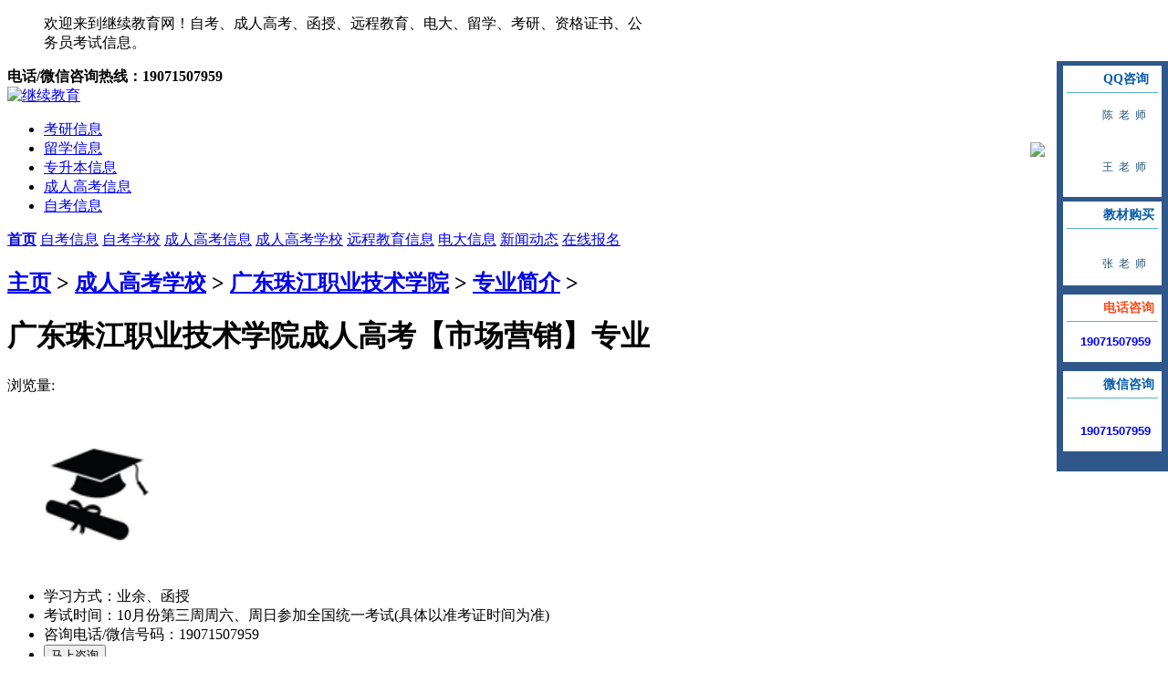

--- FILE ---
content_type: text/html
request_url: http://www.dongguanzikao.cn/gdzgzyjsxyck/zyjj/2533.html
body_size: 10090
content:
<!DOCTYPE html PUBLIC "-//W3C//DTD XHTML 1.0 Transitional//EN" "http://www.w3.org/TR/xhtml1/DTD/xhtml1-transitional.dtd">
<html xmlns="http://www.w3.org/1999/xhtml"><head><meta http-equiv="Content-Type" content="text/html; charset=UTF-8">
<title>广东珠江职业技术学院成人高考【市场营销】专业-广东珠江职业技术学院成人高考网</title>
<meta content="广东珠江职业技术学院成人高考【市场营销】专" name="keywords">
<meta content="培养目标：本专业以培养具有大专学历的、能适应各类企业工作的一线市场营销人员为目的。**三年的学习和训练，使学生掌握一定的专业理论和技能，熟悉消费心理学知识，熟练运用" name="description">
<script charset="utf-8" src="http://www.dongguanzikao.cn/templets/default/images/v.js"></script><script src="http://www.dongguanzikao.cn/templets/default/style/jquery-1.10.2.min.js" type="text/javascript"></script>
<script language="javascript">var user_id = 0;var forwardMethod = '';</script>
<script src="http://www.dongguanzikao.cn/templets/default/style/jquery.blockUI.js" type="text/javascript"></script>
<script src="http://www.dongguanzikao.cn/templets/default/style/jquery.form.js" type="text/javascript"></script>
<script src="http://www.dongguanzikao.cn/templets/default/style/jquery.SuperSlide.2.1.1.js" type="text/javascript"></script>
<script src="http://www.dongguanzikao.cn/templets/default/style/sidebar-follow-jquery.js" type="text/javascript"></script>
<script src="http://www.dongguanzikao.cn/templets/default/style/common.js" type="text/javascript"></script>
<link type="text/css" href="http://www.dongguanzikao.cn/templets/default/style/wenda.css" rel="stylesheet"><link type="text/css" href="http://www.dongguanzikao.cn/templets/default/style/layout.css" rel="stylesheet"><link href="http://www.dongguanzikao.cn/templets/default/style/other.css" type="text/css" rel="stylesheet">
<link rel="icon" href="http://www.dongguanzikao.cn/templets/default/images/favicon.ico" type="image/x-icon">
</head>
<body style="overflow-x:hidden;">
<script src="http://www.dongguanzikao.cn/templets/default/style/tz.js" type="text/javascript"></script>
<div class="head">
  <div class="head_a">
    <div class="head_l" style="width:700px;">
      <ul>
       欢迎来到继续教育网！自考、成人高考、函授、远程教育、电大、留学、考研、资格证书、公务员考试信息。
      </ul>
    </div>
    <div class="head_r"> <span><b>电话/微信咨询热线：19071507959</b></span> </div>
  </div>
</div>
<div class="head_b">
  <div class="head_c">
     <div class="logo"><a href="http://www.dongguanzikao.cn"><img src="/templets/default/images/logo.jpg" alt="继续教育"></a>
    </div>
    <div class="topright">
      <ul>    
        <li class="icon_08"><a href="http://www.dongguanzikao.cn/kaoyanxinxi/">考研信息</a></li>
        <li class="icon_06"><a href="http://www.dongguanzikao.cn/liuxuexinxi/">留学信息</a></li>
        <li class="icon_05"><a href="http://www.dongguanzikao.cn/zhuanshengbenxinxi/">专升本信息</a></li>
        <li class="icon_04"><a href="http://www.dongguanzikao.cn/chengrengaokaoxinxi/">成人高考信息</a></li>
        <li class="icon_07"><a href="http://www.dongguanzikao.cn/zikaoxinxi/">自考信息</a></li>
      </ul>
    </div>
    <div class="clear"></div>
  </div>
</div>
<div class="menu">
  <div class="menu_a"> <a href="/"><strong>首页</strong></a> 
   <a href="http://www.dongguanzikao.cn/szzk/">自考信息</a>  <a href="http://www.dongguanzikao.cn/zkxx/">自考学校</a>  <a href="http://www.dongguanzikao.cn/szck/">成人高考信息</a>  <a href="http://www.dongguanzikao.cn/ckxx/">成人高考学校</a>  <a href="http://www.dongguanzikao.cn/szycjy/">远程教育信息</a>  <a href="http://www.dongguanzikao.cn/szdd/">电大信息</a>  <a href="http://www.dongguanzikao.cn/news/">新闻动态</a>  <a href="http://www.yzy7.cn/zxbm/">在线报名</a> 
   </div>
</div>
<div class="wrap">
<div class="clear"></div>

    <div class="clear"></div>
    <div class="weizhi">
        <div class="weizhi_l">
            <h2> <a href='http://www.dongguanzikao.cn/'>主页</a> > <a href='http://www.dongguanzikao.cn/ckxx/'>成人高考学校</a> > <a href='http://www.dongguanzikao.cn/gdzgzyjsxyck/'>广东珠江职业技术学院</a> > <a href='http://www.dongguanzikao.cn/gdzgzyjsxyck/zyjj/'>专业简介</a> > </h2>
        </div>
    </div>
    <div class="clear"></div>
    <div class="main">
        <div class="main_l">
            <div class="anli02">
                <h1 class="title">广东珠江职业技术学院成人高考【市场营销】专业</h1>
                <p class="laiyaun">浏览量: <script src="http://www.dongguanzikao.cn/plus/count.php?view=yes&aid=2533&mid=1"type='text/javascript' language="javascript"></script></p>
               
                <div class="anli_renwu">
                    <div class="anli_renwu_l"><img src="http://www.dongguanzikao.cn/images/defaultpic.gif" width="195" alt="广东珠江职业技术学院成人高考【市场营销】专业"></div>
                    <div class="anli_renwu_r">
                        <ul>
                           <li><span>学习方式：业余、函授 </span></li>
                            <li><span>考试时间：10月份第三周周六、周日参加全国统一考试(具体以准考证时间为准)</span></li>
                          
                             <li><span class="renwu_l">咨询电话/微信号码：19071507959</span></li>
                             
                            <li>
                                <a href="http://wpa.qq.com/msgrd?v=3&uin=2082373594&site=qq&menu=yes"><input id="" class="bn_16x" type="submit" value="马上咨询" name="button" ></a>
                            </li>
                        </ul>
                    </div>
                </div>
                <p class="ganyan">专业详情</p>
                <div class="anli_neir"><p>	　　培养目标：本专业以培养具有大专学历的、能适应各类企业工作的一线市场营销人员为目的。**三年的学习和训练，使学生掌握一定的专业理论和技能，熟悉消费心理学知识，熟练运用商务谈判技巧，树立正确的企业投资理念，掌握现代超市经营管理技能，并熟知相关法律法规、内外贸实务、会计等知识，毕业后能够很快适应岗位需要。</p><p>	　　主要课程：运筹学、物流管理、经济法、财务会计实务、国际物流报送实务、生产与组织管理、物流信息技术、INTERNET应用与网页制作、仓储与配送技术、商品养护技术等。</p><p>	　　就业去向：物流为已成为我国重点发展的产业之一，物流企业的发展水平，关系着国家现代化经济发展的速度，广东物流业的迅速发展，形成了物流领域专业人才的短缺，各大中型物流 企业急需一大批懂物流管理的专门高级人才。</p><p>	<strong>　　成考简介</strong></p><p>	　　成人高等学校招生统一考试的简称成人高考，是我国成人高等学校选拔合格的毕业生以进入更高层次学历教育的入学考试，属于国民教育系列，列入国家招生计划，参加全国招生统一考试，各省、自治区、直辖市统一组织录取。</p><p>	　　现行的成人高等学历教育与普通高等教育、高等教育自学考试统称为教育部核准的国民教育系列高等学历教育。成人高考分为专科起点升本科(简称专升本)、高中起点升专科(简称高起专)两个层次。录取入学后的学习形式包括函授、业余两种种学习形式</p><p>	<strong>　　报名流程</strong></p><p>	　　选择层次(高升专、专升本、)</p><p>	　　每年3月后报名参加考前辅导</p><p>	　　8月中下旬开始在线报名(填报学校及志愿等)</p><p>	　　9月初正式确认报考</p><p>	　　9月底发下准考证</p><p>	　　10月第三周周六、周日参加全国统一考试(具体以准考证时间为准)</p><p>	　　11月份网上公布考试成绩</p><p>	　　12月份网上公布录取分数线及录取结果</p><p>	　　12月底或1月初领取录取通知书</p><p>	　　第二年3月中旬领取教材，课程表正式入学上课</p><p>	<strong>　　报考材料</strong></p><p>	　　1、身份证明。身份证及相应复印件，如果身份证遗失，应及时到派出所办理带有本人照片的户籍证明，同时标明身份证号码，并应迅速补办身份证，以不耽误考试。</p><p>	　　2、学历证明。本人最高学历的毕业证书原件及相应复印件，按照教育部规定，报考专科起点升本科的考生，须持国民教育系列专科及以上文凭。</p><p>	<strong>　　报考费用</strong></p><p>	　　各地成人高考报名费用都不一样，而且历年或许都会有变化，各位考生可以进入各省教育招生平台进行详细查询。广东省报考费均为37/门</p><p>	<strong>　　考试教材</strong></p><p>	　　购书时应到大书店购买以防盗版、假冒伪劣辅导资料回家害人，选择辅导书不能贪多也不可贪便宜。</p><p>	　　一般而言，高中起点升专科的教材由人民教育出版社、高等教育出版社、海南出版社，还有人大出版社和成教出版社等出版，专升本教材则由中央广播电视大学出版社、人民教育出版社、高等教育出版社、海南出版社等出版。总的来说，考生一般都是由考前辅导中心的教材来复习</p><p>	<strong>　　考试时间</strong></p><p>	　　一般来说全国成人高校招生统一考试时间为10月的第三个周末。</p><p>	<strong>　　学习方式</strong></p><p>	　　成人高考录取入学后，学习形式分为两种：函授、业余。</p><p>	　　函授：该种学习形式适合上班族，业余时间少的考生。学校给你邮寄下发学习材料，平时自己在家学习，在期末前会几次面授，然后统一考试。</p><p>	　　业余：业余授课方式一般在院校驻地招收学生，安排夜晚或双休日上课，所以，适合在职考生报考</p>
                                   <br>             
                </div>
                
                      <!--添加分享-->
			<div class="jh_fx_al"></div>
            <div class="anli_fx_bl"> 相关阅读：
				<ul>
					<li><a href="http://www.dongguanzikao.cn/gdzgzyjsxyck/zyjj/16672.html" target="_blank">• 广东珠江职业技术学院成人高考汉语言文学本科专业</a></li>
<li><a href="http://www.dongguanzikao.cn/gdzgzyjsxyck/zyjj/16671.html" target="_blank">• 广东珠江职业技术学院成人高考传播学本科专业</a></li>
<li><a href="http://www.dongguanzikao.cn/gdzgzyjsxyck/zyjj/16670.html" target="_blank">• 广东珠江职业技术学院成人高考新闻学本科专业</a></li>
<li><a href="http://www.dongguanzikao.cn/gdzgzyjsxyck/zyjj/16669.html" target="_blank">• 广东珠江职业技术学院成人高考英语本科专业</a></li>
<li><a href="http://www.dongguanzikao.cn/gdzgzyjsxyck/zyjj/16668.html" target="_blank">• 广东珠江职业技术学院成人高考应用英语专科专业</a></li>
<li><a href="http://www.dongguanzikao.cn/gdzgzyjsxyck/zyjj/16667.html" target="_blank">• 广东珠江职业技术学院成人高考文秘专科专业</a></li>
<li><a href="http://www.dongguanzikao.cn/gdzgzyjsxyck/zyjj/16666.html" target="_blank">• 广东珠江职业技术学院成人高考法语本科专业</a></li>
<li><a href="http://www.dongguanzikao.cn/gdzgzyjsxyck/zyjj/16665.html" target="_blank">• 广东珠江职业技术学院成人高考音乐学本科专业</a></li>
<li><a href="http://www.dongguanzikao.cn/gdzgzyjsxyck/zyjj/16664.html" target="_blank">• 广东珠江职业技术学院成人高考舞蹈学本科专业</a></li>
<li><a href="http://www.dongguanzikao.cn/gdzgzyjsxyck/zyjj/16663.html" target="_blank">• 广东珠江职业技术学院成人高考社会工作本科专业</a></li>
<li><a href="http://www.dongguanzikao.cn/gdzgzyjsxyck/zyjj/16662.html" target="_blank">• 广东珠江职业技术学院成人高考软件工程本科专业</a></li>
<li><a href="http://www.dongguanzikao.cn/gdzgzyjsxyck/zyjj/16661.html" target="_blank">• 广东珠江职业技术学院成人高考计算机科学与技术本科专业</a></li>
<li><a href="http://www.dongguanzikao.cn/gdzgzyjsxyck/zyjj/16660.html" target="_blank">• 广东珠江职业技术学院成人高考网络工程本科专业</a></li>
<li><a href="http://www.dongguanzikao.cn/gdzgzyjsxyck/zyjj/16659.html" target="_blank">• 广东珠江职业技术学院成人高考电子信息科学与技术本科专业</a></li>
<li><a href="http://www.dongguanzikao.cn/gdzgzyjsxyck/zyjj/16658.html" target="_blank">• 广东珠江职业技术学院成人高考通信工程本科专业</a></li>
<li><a href="http://www.dongguanzikao.cn/gdzgzyjsxyck/zyjj/16657.html" target="_blank">• 广东珠江职业技术学院成人高考物理学本科专业</a></li>
<li><a href="http://www.dongguanzikao.cn/gdzgzyjsxyck/zyjj/16656.html" target="_blank">• 广东珠江职业技术学院成人高考地理科学本科专业</a></li>
<li><a href="http://www.dongguanzikao.cn/gdzgzyjsxyck/zyjj/16655.html" target="_blank">• 广东珠江职业技术学院成人高考计算机网络技术专科专业</a></li>
<li><a href="http://www.dongguanzikao.cn/gdzgzyjsxyck/zyjj/16654.html" target="_blank">• 广东珠江职业技术学院成人高考自然地理与资源环境本科专业</a></li>
<li><a href="http://www.dongguanzikao.cn/gdzgzyjsxyck/zyjj/16653.html" target="_blank">• 广东珠江职业技术学院成人高考心理学本科专业</a></li>
<li><a href="http://www.dongguanzikao.cn/gdzgzyjsxyck/zyjj/16652.html" target="_blank">• 广东珠江职业技术学院成人高考应用心理学本科专业</a></li>
<li><a href="http://www.dongguanzikao.cn/gdzgzyjsxyck/zyjj/16651.html" target="_blank">• 广东珠江职业技术学院成人高考心理咨询专科专业</a></li>
<li><a href="http://www.dongguanzikao.cn/gdzgzyjsxyck/zyjj/16650.html" target="_blank">• 广东珠江职业技术学院成人高考人力资源管理专科专业</a></li>
<li><a href="http://www.dongguanzikao.cn/gdzgzyjsxyck/zyjj/16649.html" target="_blank">• 广东珠江职业技术学院成人高考人力资源管理本科专业</a></li>
<li><a href="http://www.dongguanzikao.cn/gdzgzyjsxyck/zyjj/16648.html" target="_blank">• 广东珠江职业技术学院成人高考会计学本科专业</a></li>
<li><a href="http://www.dongguanzikao.cn/gdzgzyjsxyck/zyjj/16647.html" target="_blank">• 广东珠江职业技术学院成人高考金融学本科专业</a></li>
<li><a href="http://www.dongguanzikao.cn/gdzgzyjsxyck/zyjj/16646.html" target="_blank">• 广东珠江职业技术学院成人高考物流管理本科专业</a></li>
<li><a href="http://www.dongguanzikao.cn/gdzgzyjsxyck/zyjj/16645.html" target="_blank">• 广东珠江职业技术学院成人高考国际经济与贸易本科专业</a></li>
<li><a href="http://www.dongguanzikao.cn/gdzgzyjsxyck/zyjj/16644.html" target="_blank">• 广东珠江职业技术学院成人高考财务管理本科专业</a></li>
<li><a href="http://www.dongguanzikao.cn/gdzgzyjsxyck/zyjj/16643.html" target="_blank">• 广东珠江职业技术学院成人高考电子商务本科专业</a></li>
<li><a href="http://www.dongguanzikao.cn/gdzgzyjsxyck/zyjj/16642.html" target="_blank">• 广东珠江职业技术学院成人高考电子商务专科专业</a></li>
<li><a href="http://www.dongguanzikao.cn/gdzgzyjsxyck/zyjj/16641.html" target="_blank">• 广东珠江职业技术学院成人高考会展经济与管理本科专业</a></li>
<li><a href="http://www.dongguanzikao.cn/gdzgzyjsxyck/zyjj/16640.html" target="_blank">• 广东珠江职业技术学院成人高考行政管理本科专业</a></li>
<li><a href="http://www.dongguanzikao.cn/gdzgzyjsxyck/zyjj/16639.html" target="_blank">• 广东珠江职业技术学院成人高考行政管理专科专业</a></li>
<li><a href="http://www.dongguanzikao.cn/gdzgzyjsxyck/zyjj/16638.html" target="_blank">• 广东珠江职业技术学院成人高考文化产业管理本科专业</a></li>
<li><a href="http://www.dongguanzikao.cn/gdzgzyjsxyck/zyjj/16637.html" target="_blank">• 广东珠江职业技术学院成人高考公共事业管理本科专业</a></li>
<li><a href="http://www.dongguanzikao.cn/gdzgzyjsxyck/zyjj/16636.html" target="_blank">• 广东珠江职业技术学院成人高考证券与期货专科专业</a></li>
<li><a href="http://www.dongguanzikao.cn/gdzgzyjsxyck/zyjj/16635.html" target="_blank">• 广东珠江职业技术学院成人高考商务管理专科专业</a></li>
<li><a href="http://www.dongguanzikao.cn/gdzgzyjsxyck/zyjj/16634.html" target="_blank">• 广东珠江职业技术学院成人高考工商企业管理专科专业</a></li>
<li><a href="http://www.dongguanzikao.cn/gdzgzyjsxyck/zyjj/16633.html" target="_blank">• 广东珠江职业技术学院成人高考经济学本科专业</a></li>
<li><a href="http://www.dongguanzikao.cn/gdzgzyjsxyck/zyjj/16632.html" target="_blank">• 广东珠江职业技术学院成人高考人文地理与城乡规划本科专业</a></li>
<li><a href="http://www.dongguanzikao.cn/gdzgzyjsxyck/zyjj/16631.html" target="_blank">• 广东珠江职业技术学院成人高考管理科学本科专业</a></li>
<li><a href="http://www.dongguanzikao.cn/gdzgzyjsxyck/zyjj/16630.html" target="_blank">• 广东珠江职业技术学院成人高考会计专科专业</a></li>
<li><a href="http://www.dongguanzikao.cn/gdzgzyjsxyck/zyjj/16629.html" target="_blank">• 广东珠江职业技术学院成人高考教育学本科专业</a></li>
<li><a href="http://www.dongguanzikao.cn/gdzgzyjsxyck/zyjj/16628.html" target="_blank">• 广东珠江职业技术学院成人高考学前教育本科专业</a></li>
<li><a href="http://www.dongguanzikao.cn/gdzgzyjsxyck/zyjj/16627.html" target="_blank">• 广东珠江职业技术学院成人高考学前教育专科专业</a></li>
<li><a href="http://www.dongguanzikao.cn/gdzgzyjsxyck/zyjj/16626.html" target="_blank">• 广东珠江职业技术学院成人高考思想政治教育本科专业</a></li>
<li><a href="http://www.dongguanzikao.cn/gdzgzyjsxyck/zyjj/16625.html" target="_blank">• 广东珠江职业技术学院成人高考教育技术学本科专业</a></li>
<li><a href="http://www.dongguanzikao.cn/gdzgzyjsxyck/zyjj/16624.html" target="_blank">• 广东珠江职业技术学院成人高考小学教育本科专业</a></li>
<li><a href="http://www.dongguanzikao.cn/gdzgzyjsxyck/zyjj/16623.html" target="_blank">• 广东珠江职业技术学院成人高考科学教育本科专业</a></li>
<li><a href="http://www.dongguanzikao.cn/gdzgzyjsxyck/zyjj/16622.html" target="_blank">• 广东珠江职业技术学院成人高考法学本科专业</a></li>
<li><a href="http://www.dongguanzikao.cn/gdzgzyjsxyck/zyjj/16621.html" target="_blank">• 广东珠江职业技术学院成人高考政治学与行政学本科专业</a></li>
<li><a href="http://www.dongguanzikao.cn/gdzgzyjsxyck/zyjj/2533.html" target="_blank">• 广东珠江职业技术学院成人高考【市场营销】专业</a></li>
<li><a href="http://www.dongguanzikao.cn/gdzgzyjsxyck/zyjj/2532.html" target="_blank">• 广东珠江职业技术学院成人高考【国际经济与贸易】专业</a></li>
<li><a href="http://www.dongguanzikao.cn/gdzgzyjsxyck/zyjj/2531.html" target="_blank">• 广东珠江职业技术学院成人高考【工商企业管理】专业</a></li>
<li><a href="http://www.dongguanzikao.cn/gdzgzyjsxyck/zyjj/2530.html" target="_blank">• 广东珠江职业技术学院成人高考【商务英语】专业</a></li>
<li><a href="http://www.dongguanzikao.cn/gdzgzyjsxyck/zyjj/2529.html" target="_blank">• 广东珠江职业技术学院成人高考【会计电算化】专业</a></li>
<li><a href="http://www.dongguanzikao.cn/gdzgzyjsxyck/zyjj/2528.html" target="_blank">• 广东珠江职业技术学院成人高考【汽车技术服务与营销】专业</a></li>
<li><a href="http://www.dongguanzikao.cn/gdzgzyjsxyck/zyjj/2527.html" target="_blank">• 广东珠江职业技术学院成人高考【模具设计与制造】专业</a></li>
<li><a href="http://www.dongguanzikao.cn/gdzgzyjsxyck/zyjj/2526.html" target="_blank">• 广东珠江职业技术学院成人高考【数控技术】专业</a></li>
<li><a href="http://www.dongguanzikao.cn/gdzgzyjsxyck/zyjj/2525.html" target="_blank">• 广东珠江职业技术学院成人高考【计算机应用技术】专业</a></li>
					
															
				</ul>
			</div>
              
            </div>
        </div>
         <div class="main_r">
    <div class="bb_01"><a href="http://www.dongguanzikao.cn/gdzgzyjsxyck/zyjj/"><b>专业简介</b></a></div>
            <div class="wenda_sousuo">
                <ul class="paim_z">
				
					                    <li><a href="http://www.dongguanzikao.cn/gdzgzyjsxyck/zsjz/" target="_blank">招生简章</a></li>
					     
					                    <li><a href="http://www.dongguanzikao.cn/gdzgzyjsxyck/zyjj/" target="_blank">专业简介</a></li>
					     
					                    <li><a href="http://www.dongguanzikao.cn/gdzgzyjsxyck/bklc/" target="_blank">报考流程</a></li>
					     
					                    <li><a href="http://www.dongguanzikao.cn/gdzgzyjsxyck/yxjj/" target="_blank">院校简介</a></li>
					     
					                    <li><a href="http://www.dongguanzikao.cn/gdzgzyjsxyck/xwzx/" target="_blank">新闻资讯</a></li>
					              
										
                </ul>
            </div>
 
 
            <div class="bb_01"><b>热点信息</b></div>
            <div class="wenda_sousuo">
                <ul class="paim_z">
				<li><a href="http://www.dongguanzikao.cn/gdzgzyjsxyck/zyjj/2531.html" target="_blank">广东珠江职业技术学院成人高考【</a></li>
<li><a href="http://www.dongguanzikao.cn/gdzgzyjsxyck/zyjj/2527.html" target="_blank">广东珠江职业技术学院成人高考【</a></li>
<li><a href="http://www.dongguanzikao.cn/gdzgzyjsxyck/zyjj/2533.html" target="_blank">广东珠江职业技术学院成人高考【</a></li>
<li><a href="http://www.dongguanzikao.cn/gdzgzyjsxyck/zyjj/2528.html" target="_blank">广东珠江职业技术学院成人高考【</a></li>
<li><a href="http://www.dongguanzikao.cn/gdzgzyjsxyck/zyjj/2526.html" target="_blank">广东珠江职业技术学院成人高考【</a></li>
<li><a href="http://www.dongguanzikao.cn/gdzgzyjsxyck/zyjj/2525.html" target="_blank">广东珠江职业技术学院成人高考【</a></li>
<li><a href="http://www.dongguanzikao.cn/gdzgzyjsxyck/zyjj/2532.html" target="_blank">广东珠江职业技术学院成人高考【</a></li>
<li><a href="http://www.dongguanzikao.cn/gdzgzyjsxyck/zyjj/2529.html" target="_blank">广东珠江职业技术学院成人高考【</a></li>
<li><a href="http://www.dongguanzikao.cn/gdzgzyjsxyck/zyjj/2530.html" target="_blank">广东珠江职业技术学院成人高考【</a></li>
<li><a href="http://www.dongguanzikao.cn/gdzgzyjsxyck/zyjj/16621.html" target="_blank">广东珠江职业技术学院成人高考政</a></li>
<li><a href="http://www.dongguanzikao.cn/gdzgzyjsxyck/zyjj/16665.html" target="_blank">广东珠江职业技术学院成人高考音</a></li>
<li><a href="http://www.dongguanzikao.cn/gdzgzyjsxyck/zyjj/16637.html" target="_blank">广东珠江职业技术学院成人高考公</a></li>
<li><a href="http://www.dongguanzikao.cn/gdzgzyjsxyck/zyjj/16643.html" target="_blank">广东珠江职业技术学院成人高考电</a></li>
<li><a href="http://www.dongguanzikao.cn/gdzgzyjsxyck/zyjj/16663.html" target="_blank">广东珠江职业技术学院成人高考社</a></li>
<li><a href="http://www.dongguanzikao.cn/gdzgzyjsxyck/zyjj/16622.html" target="_blank">广东珠江职业技术学院成人高考法</a></li>
<li><a href="http://www.dongguanzikao.cn/gdzgzyjsxyck/zyjj/16623.html" target="_blank">广东珠江职业技术学院成人高考科</a></li>
<li><a href="http://www.dongguanzikao.cn/gdzgzyjsxyck/zyjj/16624.html" target="_blank">广东珠江职业技术学院成人高考小</a></li>
<li><a href="http://www.dongguanzikao.cn/gdzgzyjsxyck/zyjj/16625.html" target="_blank">广东珠江职业技术学院成人高考教</a></li>
<li><a href="http://www.dongguanzikao.cn/gdzgzyjsxyck/zyjj/16626.html" target="_blank">广东珠江职业技术学院成人高考思</a></li>
<li><a href="http://www.dongguanzikao.cn/gdzgzyjsxyck/zyjj/16627.html" target="_blank">广东珠江职业技术学院成人高考学</a></li>
<li><a href="http://www.dongguanzikao.cn/gdzgzyjsxyck/zyjj/16628.html" target="_blank">广东珠江职业技术学院成人高考学</a></li>
<li><a href="http://www.dongguanzikao.cn/gdzgzyjsxyck/zyjj/16629.html" target="_blank">广东珠江职业技术学院成人高考教</a></li>
<li><a href="http://www.dongguanzikao.cn/gdzgzyjsxyck/zyjj/16630.html" target="_blank">广东珠江职业技术学院成人高考会</a></li>
<li><a href="http://www.dongguanzikao.cn/gdzgzyjsxyck/zyjj/16631.html" target="_blank">广东珠江职业技术学院成人高考管</a></li>
<li><a href="http://www.dongguanzikao.cn/gdzgzyjsxyck/zyjj/16632.html" target="_blank">广东珠江职业技术学院成人高考人</a></li>
<li><a href="http://www.dongguanzikao.cn/gdzgzyjsxyck/zyjj/16633.html" target="_blank">广东珠江职业技术学院成人高考经</a></li>
<li><a href="http://www.dongguanzikao.cn/gdzgzyjsxyck/zyjj/16634.html" target="_blank">广东珠江职业技术学院成人高考工</a></li>
<li><a href="http://www.dongguanzikao.cn/gdzgzyjsxyck/zyjj/16635.html" target="_blank">广东珠江职业技术学院成人高考商</a></li>
<li><a href="http://www.dongguanzikao.cn/gdzgzyjsxyck/zyjj/16636.html" target="_blank">广东珠江职业技术学院成人高考证</a></li>
<li><a href="http://www.dongguanzikao.cn/gdzgzyjsxyck/zyjj/16638.html" target="_blank">广东珠江职业技术学院成人高考文</a></li>
         
										
                </ul>
            </div>
            
           <div class="bb_01"><b>最新信息</b></div>
            <div class="wenda_sousuo">
                <ul class="paim_z">
				<li><a href="http://www.dongguanzikao.cn/gdzgzyjsxyck/zyjj/16672.html" target="_blank">广东珠江职业技术学院成人高考汉</a></li>
<li><a href="http://www.dongguanzikao.cn/gdzgzyjsxyck/zyjj/16671.html" target="_blank">广东珠江职业技术学院成人高考传</a></li>
<li><a href="http://www.dongguanzikao.cn/gdzgzyjsxyck/zyjj/16670.html" target="_blank">广东珠江职业技术学院成人高考新</a></li>
<li><a href="http://www.dongguanzikao.cn/gdzgzyjsxyck/zyjj/16669.html" target="_blank">广东珠江职业技术学院成人高考英</a></li>
<li><a href="http://www.dongguanzikao.cn/gdzgzyjsxyck/zyjj/16668.html" target="_blank">广东珠江职业技术学院成人高考应</a></li>
<li><a href="http://www.dongguanzikao.cn/gdzgzyjsxyck/zyjj/16667.html" target="_blank">广东珠江职业技术学院成人高考文</a></li>
<li><a href="http://www.dongguanzikao.cn/gdzgzyjsxyck/zyjj/16666.html" target="_blank">广东珠江职业技术学院成人高考法</a></li>
<li><a href="http://www.dongguanzikao.cn/gdzgzyjsxyck/zyjj/16665.html" target="_blank">广东珠江职业技术学院成人高考音</a></li>
<li><a href="http://www.dongguanzikao.cn/gdzgzyjsxyck/zyjj/16664.html" target="_blank">广东珠江职业技术学院成人高考舞</a></li>
<li><a href="http://www.dongguanzikao.cn/gdzgzyjsxyck/zyjj/16663.html" target="_blank">广东珠江职业技术学院成人高考社</a></li>
<li><a href="http://www.dongguanzikao.cn/gdzgzyjsxyck/zyjj/16662.html" target="_blank">广东珠江职业技术学院成人高考软</a></li>
<li><a href="http://www.dongguanzikao.cn/gdzgzyjsxyck/zyjj/16661.html" target="_blank">广东珠江职业技术学院成人高考计</a></li>
<li><a href="http://www.dongguanzikao.cn/gdzgzyjsxyck/zyjj/16660.html" target="_blank">广东珠江职业技术学院成人高考网</a></li>
<li><a href="http://www.dongguanzikao.cn/gdzgzyjsxyck/zyjj/16659.html" target="_blank">广东珠江职业技术学院成人高考电</a></li>
<li><a href="http://www.dongguanzikao.cn/gdzgzyjsxyck/zyjj/16658.html" target="_blank">广东珠江职业技术学院成人高考通</a></li>
<li><a href="http://www.dongguanzikao.cn/gdzgzyjsxyck/zyjj/16657.html" target="_blank">广东珠江职业技术学院成人高考物</a></li>
<li><a href="http://www.dongguanzikao.cn/gdzgzyjsxyck/zyjj/16656.html" target="_blank">广东珠江职业技术学院成人高考地</a></li>
<li><a href="http://www.dongguanzikao.cn/gdzgzyjsxyck/zyjj/16655.html" target="_blank">广东珠江职业技术学院成人高考计</a></li>
<li><a href="http://www.dongguanzikao.cn/gdzgzyjsxyck/zyjj/16654.html" target="_blank">广东珠江职业技术学院成人高考自</a></li>
<li><a href="http://www.dongguanzikao.cn/gdzgzyjsxyck/zyjj/16653.html" target="_blank">广东珠江职业技术学院成人高考心</a></li>
<li><a href="http://www.dongguanzikao.cn/gdzgzyjsxyck/zyjj/16652.html" target="_blank">广东珠江职业技术学院成人高考应</a></li>
<li><a href="http://www.dongguanzikao.cn/gdzgzyjsxyck/zyjj/16651.html" target="_blank">广东珠江职业技术学院成人高考心</a></li>
<li><a href="http://www.dongguanzikao.cn/gdzgzyjsxyck/zyjj/16650.html" target="_blank">广东珠江职业技术学院成人高考人</a></li>
<li><a href="http://www.dongguanzikao.cn/gdzgzyjsxyck/zyjj/16649.html" target="_blank">广东珠江职业技术学院成人高考人</a></li>
<li><a href="http://www.dongguanzikao.cn/gdzgzyjsxyck/zyjj/16648.html" target="_blank">广东珠江职业技术学院成人高考会</a></li>
<li><a href="http://www.dongguanzikao.cn/gdzgzyjsxyck/zyjj/16647.html" target="_blank">广东珠江职业技术学院成人高考金</a></li>
<li><a href="http://www.dongguanzikao.cn/gdzgzyjsxyck/zyjj/16646.html" target="_blank">广东珠江职业技术学院成人高考物</a></li>
<li><a href="http://www.dongguanzikao.cn/gdzgzyjsxyck/zyjj/16645.html" target="_blank">广东珠江职业技术学院成人高考国</a></li>
<li><a href="http://www.dongguanzikao.cn/gdzgzyjsxyck/zyjj/16644.html" target="_blank">广东珠江职业技术学院成人高考财</a></li>
<li><a href="http://www.dongguanzikao.cn/gdzgzyjsxyck/zyjj/16643.html" target="_blank">广东珠江职业技术学院成人高考电</a></li>
         
										
                </ul>
            </div>
       
   
			
        </div>
    </div>
	
</div>
<script src="http://www.dongguanzikao.cn/templets/default/style/tz.js" type="text/javascript"></script>
<div class="footer" style="margin-top:1px;">
  <div class="foot_a">
    <div class="foot_l"><img src="http://www.dongguanzikao.cn/templets/default/images/footer123.png" ></div>
    <div class="foot_r">

      <div class="foot_left">
        <div class="foot_title">成人高考</div>
        <div class="foot_01">  <a href="http://www.0755zikao.cn/zxbm/">在线报名</a>  <a href="http://www.dongguanzikao.cn/szcrgkxx/">东莞成人高考学校</a>  <a href="http://www.dongguanzikao.cn/ckzy/">东莞成人高考专业</a>  <a href="http://www.dongguanzikao.cn/szcklxfs/">东莞成考联系方式</a>  <a href="http://www.dongguanzikao.cn/crgkwd/">东莞成人高考问答</a>  <a href="http://www.dongguanzikao.cn/ckzk/">东莞成人高考专科</a>  <a href="http://www.dongguanzikao.cn/ckbk/">东莞成人高考本科</a>  <a href="http://www.dongguanzikao.cn/ckbmfy/">东莞成人高考费用</a>  </div>
      </div>
      <div class="foot_left">
        <div class="foot_title">远程教育</div>
        <div class="foot_01">  <a href="http://www.0755zikao.cn/zxbm/">在线报名</a>  <a href="http://www.dongguanzikao.cn/wljyxx/">东莞远程教育学校</a>  <a href="http://www.dongguanzikao.cn/ycjyzy/">东莞远程教育专业</a>  <a href="http://www.dongguanzikao.cn/szycjylxfs/">东莞远程教育联系方式</a>  <a href="http://www.dongguanzikao.cn/ycjywd/">东莞远程教育问答</a>  <a href="http://www.dongguanzikao.cn/szycjyzkzy/">东莞远程教育专科</a>  <a href="http://www.dongguanzikao.cn/szcjybkzy/">东莞远程教育本科</a>  <a href="http://www.dongguanzikao.cn/szycjygsz/">东莞远程教育高升专</a>  </div>
      </div>
     </div>
     
           <div class="foot_left">
        <div class="foot_title">自考</div>
        <div class="foot_01"> <a href="http://www.0755zikao.cn/zxbm/">在线报名</a>  <a href="http://www.dongguanzikao.cn/szzkxx/">东莞自考学校</a>  <a href="http://www.dongguanzikao.cn/szzkzy/">东莞自考专业</a>  <a href="http://www.dongguanzikao.cn/szzklxfs/">东莞自考联系方式</a>  <a href="http://www.dongguanzikao.cn/zxkswd/">东莞自考问答</a>  <a href="http://www.dongguanzikao.cn/zkjs/">东莞自考介绍</a>  <a href="http://www.dongguanzikao.cn/zkkmcx/">东莞自考科目</a>  <a href="http://www.dongguanzikao.cn/zkyx/">东莞自考院校</a>  </div>
      </div>
      <div class="foot_left">
        <div class="foot_title">电大</div>
        <div class="foot_01">  <a href="http://www.0755zikao.cn/zxbm/">在线报名</a>  <a href="http://www.dongguanzikao.cn/ddxx/">东莞电大学校</a>  <a href="http://www.dongguanzikao.cn/ddzy/">东莞电大专业</a>  <a href="http://www.dongguanzikao.cn/szddlxfs/">东莞电大联系方式</a>  <a href="http://www.dongguanzikao.cn/szddwd/">东莞电大问答</a>  <a href="http://www.dongguanzikao.cn/szddzkzy/">东莞电大专科</a>  <a href="http://www.dongguanzikao.cn/szddbkzy/">东莞电大本科</a>  <a href="http://www.dongguanzikao.cn/ddzx/">东莞电大资讯信息</a>  </div>
      </div>
    </div>
  </div>
<div class="foot_left_bl">
  <ul>
    <span><a href="/zikaoxinxi/" target="_blank">自考信息</a></span>|
    <span><a href="/chengrengaokaoxinxi/" target="_blank">成人高考信息</a></span>|
    <span><a href="/benkexinxi/" target="_blank">本科信息</a></span>|
    <span><a href="/zhuankexinxi/" target="_blank">专科信息</a></span>| 
     <span><a href="/diandaxinxi/" target="_blank">电大信息</a></span>|    
     <span><a href="/zhuanshengbenxinxi/" target="_blank">专升本信息</a></span>|
     <span><a href="/liuxuexinxi/" target="_blank">留学信息</a></span>|
     <span><a href="/gaozhongxinxi/" target="_blank">高中信息</a></span>|
     <span><a href="/kaogongxinxi/" target="_blank">考公信息</a></span>|
     <span><a href="/zigezhengshuxinxi/" target="_blank">资格证书信息</a></span>|
          <span><a href="/shujixinxi/" target="_blank">书籍信息</a></span>|
     <span><a href="/kaoyanxinxi/" target="_blank">考研信息</a></span>|
     <span><a href="/baokaoxinxi/" target="_blank">报考信息</a></span>|
     <span><a href="/xuexiaoxinxi/" target="_blank">学校信息</a></span>|
     <span><a href="/yasixinxi/" target="_blank">雅思信息</a></span>|
     <span><a href="/tuofuxinxi/" target="_blank">托福信息</a></span>|
     <span><a href="/yuanchengjiaoyuxinxi/" target="_blank">远程教育信息</a></span>|
    
  </ul>
</div>

<div class="footer_a">
<p>商务合作/咨询热线：13825236983 </p><br>
<p>咨询时间：全天24小时服务（周六、周日及节假日不休息）　邮箱：296309446@qq.com</p> 
<br>
<p> @版权所有.本站点信息来自互联网，若有侵权请告之删除。 <a href="/data/sitemap.html">网站地图</a></p><br>
</div>
<!--<script type="text/javascript">  
 document.oncontextmenu = new Function("event.returnValue=false;");  
 document.onselectstart = new Function("event.returnValue=false;");  
 </script>-->
 
<!-- <script LANGUAGE="Javascript">
　　var message = new Array();
　　message[0] = "共享IP";
　　var reps = 1;
　　var speed = 0;// Set the overall typing speed (larger number = slower action).
　　var hold = 4111111 // set the length of time to display the whole phrase before retyping (larger number = longer)
　　var p = message.length;
　　var q = 0;
　　var r = 0;
　　var C = 0;
　　var mC = 0;
　　var s = 0;
　　var sT = null;
　　if (reps < 1) {
　 　reps = 1;
　　}
　　function setMessage() {
　 　typing = message[mC];
　 　q = typing.length;
　 　r = q + hold;
　 　typeMessage();
　　}
　　function typeMessage() {
　 　if (s > r) {
　  　s = 0;
　 　}
　 　if (s > q) {
　  　document.title = typing ;
　 　}
 　　else {
　  　document.title = typing.substr(0,s);
　 　}
　 　if (C < (r * reps)) {
　  　sT = setTimeout("typeMessage()", speed);
　  　C++;
  　　s++;
　 　}
　 　else {
　  　C = 0;
　  　s = 0;
　  　mC++;
　  　if(mC > p - 1) {mC = 0;}
　  　sT = null;
　  　setMessage();
　 　}
　　}
　　setMessage();
　　</script>-->
﻿<script type="text/javascript">
    (function() {
        var $backToTopTxt = "", $backToTopEle = $('<div class="backToTop"><a  href="javascript:void(0)"></a></div>').appendTo($("body"))
                .click(function() {
                    $("html, body").animate({ scrollTop: 0 }, 120);
                }), $backToTopFun = function() {
            var st = $(document).scrollTop(), winh = $(window).height();
            (st > 0)? $backToTopEle.show(): $backToTopEle.hide();
            //IE6下的定位
            if (!window.XMLHttpRequest) {
                $backToTopEle.css("top", st + winh - 166);
            }
        };
        $(window).bind("scroll", $backToTopFun);
        $(function() { $backToTopFun(); });
    })();

    var ua= navigator.userAgent.toLowerCase()
    if(/msie/.test(ua)){
    	var bdshare = document.getElementById('bdshare');
    	bdshare.style.cssText="right:30px;margin-top:0;*margin-top:-8px"	
    }
    if(navigator.userAgent.indexOf('MSIE 6') != -1)
    {
        DD_belatedPNG.fix('.wrap a img,.wrap a,.wrap span,.wrap font,.wrap p,.wrap h2,.wrap li,.wrap div,.wrap1 span');
    }
</script>
<div class="CScontent" id="csbox" style="width: 151px;">
    <div style="width:152px;">
        <a class="CSa1" href="javascript:void(0);" id="csbtn"><img src="/templets/default/images1/CS1.gif" /></a>
        <div class="CScontent1" id="csboxitem">
            <div class="CSline"></div>
            <div class="CScontent2">
                <div class="CSview">
                    <div class="CSline CSline2"></div>
                    <div class="CSview1">
                        <b id="exam">QQ咨询</b>
                        <a href="http://wpa.qq.com/msgrd?v=3&uin=2082373594&site=qq&menu=yes" style="text-decoration: none;"><p id="BizQQWPA_block1" class="blockqq block1" style="background:url(http:/templets/default/images1/qqq.gif) no-repeat; display:block; width:63px; cursor:pointer; color:#225073; font-size:12px; padding-left:39px; letter-spacing:6px;">陈老师</p></a>
                        <div class="CSL"></div>
                        <a href="http://wpa.qq.com/msgrd?v=3&uin=2082373594&site=qq&menu=yes" style="text-decoration: none;"><p id="BizQQWPA_block2" class="blockqq block2" style="background:url(/templets/default/images1/qqq.gif) no-repeat; display:block; width:63px; cursor:pointer; color:#225073; font-size:12px; padding-left:39px; letter-spacing:6px;">王老师</p> </a>
                        <div class="CSL"></div>
                    
                </div>
                
                
                <div class="hr_5"></div>
                <div class="CSview">
                    <div class="CSline CSline2"></div>
                    <div class="CSview1">
                        <b id="train">教材购买</b>
                        <div class="CSL"></div>
                        <a href="http://wpa.qq.com/msgrd?v=3&uin=2082373594&site=qq&menu=yes" style="text-decoration: none;"><p id="BizQQWPA_block2" class="blockqq block2" style="background:url(/templets/default/images1/qqq.gif) no-repeat; display:block; width:63px; cursor:pointer; color:#225073; font-size:12px; padding-left:39px; letter-spacing:6px;">张老师</p> </a>
                    </div>
                    <div class="CSline CSline3"></div>
                </div>
                
                
                
                <div class="hr_5"></div>
                <div class="CSview">
                    <div class="CSline CSline2"></div>
                    <div class="CSview1 CSview3">
                        <b id="phone">电话咨询</b><p style="height:18px; line-height:18px;font-weight: bold;color:#00F;">19071507959</p>
                    </div>
                    <div class="CSline CSline3"></div>
                    <div class="hr_5"></div>
                    <div class="CSview">
                        <div class="CSline CSline2"></div>
                        <div class="CSview1 CSview4">
                            <b style="color: #085BAB;" id="book">微信咨询</b><div class="CSL"></div><p style="height:18px; line-height:18px;font-weight: bold;color:#00F;">19071507959</p>
                        </div>
                        <div class="CSline CSline3"></div>
                    </div>
                </div>
                <div class="hr_5"></div>
                <div class="CSview">
                    <div class="CSline CSline2"></div>
                    <div class="CSview1" style=" text-align:center; padding:0 1px;">
                        <img src="/templets/default/images1/weixin-1.jpg" width="105" height="125" alt="">
                    </div>
                    <div class="CSline CSline3"></div>
                </div>
            </div>
            <div class="CSline1"></div>
        </div>
    </div>
</div>


<style>
.CScontent {
	z-index: 9999;
	overflow: hidden;
	position: fixed;
	_position: absolute;
	top: 60px;
	_top: expression(documentElement.scrollTop + 60 + "px");
	right: 0px;
}

.CSa1 {
	width: 29px;
	float: left;
	margin-top: 96px;
}

.CScontent1 {
	float: left;
	overflow: hidden;
	width: 123px;
}

.CSline,.CSline1 {
	height: 7px;
	font-size: 1px;
	overflow: hidden;
	background: url(/templets/default/images1/CS2.gif)
		no-repeat;
	clear: both;
}

.CSline1 {
	background: url(/templets/default/images1/CS3.gif)
		no-repeat;
}

.CScontent2 {
	overflow: hidden;
	background: url(/templets/default/images1/CS9.gif)
		repeat-x #2f578a;
	padding: 0 7px;
}

.CSview {
	overflow: hidden;
	width: 108px;
}

.CSline2,.CSline3 {
	height: 5px;
	background: url(/templets/default/images1/CS4.gif)
		no-repeat;
}

.CSline3 {
	background: url(/templets/default/images1/CS5.gif)
		no-repeat;
}

.CSview1 {
	background: url(/templets/default/images1/CS6.gif)
		repeat-x #fff;
	padding: 0 4px;
	overflow: hidden;
}

.CSview1 b {
	display: block;
	height: 29px;
	line-height: 29px;
	border-bottom: 1px solid #56b0d2;
	padding-left: 4px;
	color: #085bab;
	font-size: 14px;
	margin-bottom: 5px;
}

.CSL {
	height: 9px;
	clear: both;
	font-size: 1px;
	overflow: hidden;
	background: url(/templets/default/images1/CS10.gif)
		repeat-x 0 4px;
}

.CSview1 p {
	height: 24px;
	line-height: 24px;
	color: #727272;
	_vertical-align: top;
}

.CSview1 p img {
	vertical-align: middle;
}

.CSview2 b {
	background: url(/templets/default/images1/CS8.gif)
		no-repeat right;
	margin: 0;
	padding-left: 2px;
}

.CSview2 b a {
	color: #085bab;
	font-size: 12px;
}

.CSview3 b {
	color: #ff491a;
}

.CSview3 p {
	background: url(/templets/default/images1/CS7.gif)
		no-repeat 3px 3px;
	font-size: 13px;
	padding-left: 15px;
	font-family: Arial, Helvetica, sans-serif;
}

.CSview4 p {
	background: url(/templets/default/images1/CS11.gif)
		no-repeat 3px 3px;
	font-size: 13px;
	padding-left: 15px;
	font-family: Arial, Helvetica, sans-serif;
}
#exam{ background:url(/templets/default/images1/ck_tel01.gif) 0 0 no-repeat; padding-left:40px;}
#train{ background:url(/templets/default/images1/ck_tel02.gif) 0 0 no-repeat; padding-left:40px;}
#phone{ background:url(/templets/default/images1/ck_tel03.gif) 0 0 no-repeat; padding-left:40px;}
#book{ background:url(/templets/default/images1/ck_tel04.gif) 0 0 no-repeat; padding-left:40px;}
</style>
<script>
$(function(){
       var isopen = 0;
       $('#csbtn').click(function(){
           if(isopen == 0){
               $("#csbox").animate({width:151}, 400, function(){
                   $('#csbtn').find('img').attr('src', '/templets/default/images1/CS1.gif');
               });
               isopen = 1;
           }else{
               $("#csbox").animate({width:29}, 400, function(){
                   $('#csbtn').find('img').attr('src', '/templets/default/images1/CS1_o.gif');
               });
               isopen = 0;
           }
       });
       if($("body").width() < 1010){
           $('#csbtn').click();
       }
       else
       {
           /*begin ll 判断如果是试听页或者是知识点观看页，把在线咨询缩短*/
           var thisUrl = document.location.href;
           if(thisUrl.indexOf('video'))
           {
               $('#csbtn').click();
           }
           else if(thisUrl.indexOf('video'))
           {
               $('#csbtn').click();
           }
           /*end ll*/
       }
     /*
       var exam = SERVICE.onlinedata.exam;
       var train = SERVICE.onlinedata.train;
       var phone = SERVICE.onlinedata.phone;
       var book = SERVICE.onlinedata.book;
	   var sz = SERVICE.onlinedata.sz;
       addcodefit(exam, 'exam');
       addcodefit(train, 'train');
       addcodefit(phone, 'phone');
       addcodefit(book, 'book');
	   addcodefit(sz, 'sz');*/

})
function addcodefit(obj, idname)
{
    var html  = SERVICE.sethtmlitem(obj);
    $("#"+idname).after(html);


}
</script>

  
<meta name="baidu-site-verification" content="code-DgojviAHlH" />
<meta name="shenma-site-verification" content="8f022108747d0b973420c1352b5b9dbd_1635312453">
<meta name="sogou_site_verification" content="ljRIbv0jFw"/>
<meta name="bytedance-verification-code" content="9SYvwUxzhRafn0iznX64" />
<meta name="360-site-verification" content="39ec8568ba7aa3a996b6582991e1a5d4" />
</div></body></html>
